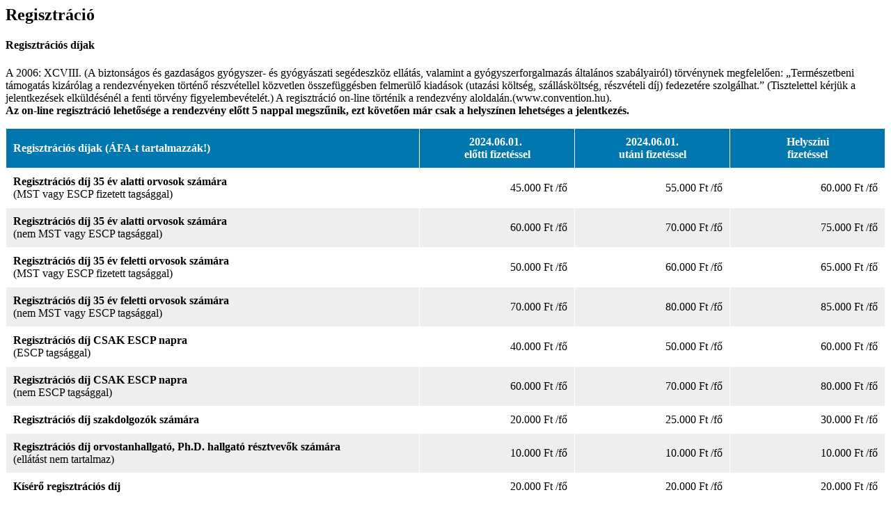

--- FILE ---
content_type: text/html; charset=utf-8
request_url: https://convention.hu/Event/EventPage/MSTCO24/Regisztracio
body_size: 4719
content:
<style>

	.bgray-opacity-0_1
	{
		background-color: #efefef !important;
		background-color: rgba(170, 170, 170, 0.1) !important;
	}

	.maincontent
	{
		background-color: white;
	}

	.videoitem
	{
		object-fit: cover;
	}

	.plyr--init-hide-controls .plyr__controls
	{
		opacity: 0;
	}

	.carousel-indicators li
	{
		border-radius: 8px;
		width: 8px;
		height: 8px;
	}
</style>


<div>
		<h2 class="event-h-color"><strong >Regisztráció</strong></h2>

	<div class="py15 mb20">


		<div class="row">
    <div class="col-sm-12">
        <h4><strong>Regisztrációs</strong> díjak</h4><p>A 2006: XCVIII. (A biztonságos és gazdaságos gyógyszer- és gyógyászati segédeszköz ellátás, valamint a gyógyszerforgalmazás általános szabályairól) törvénynek megfelelően: „Természetbeni támogatás kizárólag a rendezvényeken történő részvétellel közvetlen összefüggésben felmerülő kiadások (utazási költség, szállásköltség, részvételi díj) fedezetére szolgálhat.” (Tisztelettel kérjük a jelentkezések elküldésénél a fenti törvény figyelembevételét.) A regisztráció on-line történik a rendezvény aloldalán.(www.convention.hu).<br><strong>Az on-line regisztráció lehetősége a rendezvény előtt 5 nappal megszűnik, ezt követően már csak a helyszínen lehetséges a jelentkezés.</strong></p><table border="0" cellpadding="10" cellspacing="1" style="width:100%" class="cke_show_border table"><tbody><tr><td style="background-color:#0077ae; width:40%"><span style="color:#ffffff"><strong>Regisztrációs díjak (ÁFA-t tartalmazzák!)</strong></span></td><td style="background-color:#0077ae; text-align:center; width:15%"><span style="color:#ffffff"><strong>2024.06.01.&nbsp;<br>előtti fizetéssel</strong></span></td><td style="background-color:#0077ae; text-align:center; width:15%"><span style="color:#ffffff"><strong>2024.06.01.<br>utáni fizetéssel</strong></span></td><td style="background-color:#0077ae; text-align:center; width:15%"><span style="color:#ffffff"><strong>Helyszíni<br>fizetéssel</strong></span></td></tr><tr><td style="width:370px"><strong>Regisztrációs díj 35 év alatti orvosok számára</strong><br>(MST vagy ESCP fizetett tagsággal)</td><td style="text-align:right; width:370px"><p>45.000 Ft /fő</p></td><td style="text-align:right; width:370px">55.000 Ft /fő</td><td style="text-align:right; width:370px">60.000 Ft /fő</td></tr><tr><td style="background-color:#eeeeee; width:370px"><strong>Regisztrációs díj 35 év alatti orvosok számára</strong><br>(nem MST vagy ESCP tagsággal)</td><td style="background-color:#eeeeee; text-align:right; width:370px">60.000 Ft /fő</td><td style="background-color:#eeeeee; text-align:right; width:370px">70.000 Ft /fő</td><td style="background-color:#eeeeee; text-align:right; width:370px">75.000 Ft /fő</td></tr><tr><td style="width:370px"><strong>Regisztrációs díj 35 év feletti orvosok számára</strong><br>(MST vagy ESCP fizetett tagsággal)</td><td style="text-align:right; width:370px">50.000 Ft /fő</td><td style="text-align:right; width:370px">60.000 Ft /fő</td><td style="text-align:right; width:370px">65.000 Ft /fő</td></tr><tr><td style="background-color:#eeeeee; width:370px"><strong>Regisztrációs díj 35 év feletti orvosok számára</strong><br>(nem MST vagy ESCP tagsággal)</td><td style="background-color:#eeeeee; text-align:right; width:370px">70.000 Ft /fő</td><td style="background-color:#eeeeee; text-align:right; width:370px">80.000 Ft /fő</td><td style="background-color:#eeeeee; text-align:right; width:370px">85.000 Ft /fő</td></tr><tr><td style="width:370px"><strong>Regisztrációs díj&nbsp;CSAK ESCP napra</strong><br>(ESCP tagsággal)</td><td rowspan="1" style="text-align:right; vertical-align:middle; width:370px">40.000 Ft /fő</td><td rowspan="1" style="text-align:right; vertical-align:middle; width:370px">50.000 Ft /fő</td><td rowspan="1" style="text-align:right; vertical-align:middle; width:370px">60.000 Ft /fő</td></tr><tr><td style="background-color:#eeeeee; width:370px"><strong>Regisztrációs díj CSAK ESCP napra</strong><br>(nem ESCP tagsággal)</td><td style="background-color:#eeeeee; text-align:right; vertical-align:middle; width:370px">60.000 Ft /fő</td><td style="background-color:#eeeeee; text-align:right; vertical-align:middle; width:370px">70.000 Ft /fő</td><td style="background-color:#eeeeee; text-align:right; vertical-align:middle; width:370px">80.000 Ft /fő</td></tr><tr><td style="width:370px"><strong>Regisztrációs díj szakdolgozók számára</strong></td><td style="text-align:right; width:370px">20.000 Ft /fő</td><td style="text-align:right; width:370px">25.000 Ft /fő</td><td style="text-align:right; width:370px">30.000 Ft /fő</td></tr><tr><td style="background-color:#eeeeee; width:370px"><strong>Regisztrációs díj orvostanhallgató, Ph.D. hallgató résztvevők számára</strong><br>(ellátást nem tartalmaz)</td><td style="background-color:#eeeeee; text-align:right; width:370px">10.000 Ft /fő</td><td style="background-color:#eeeeee; text-align:right; width:370px">10.000 Ft /fő</td><td style="background-color:#eeeeee; text-align:right; width:370px">10.000 Ft /fő</td></tr><tr><td style="width:370px"><strong>Kísérő regisztrációs díj</strong></td><td style="text-align:right; width:370px">20.000 Ft /fő</td><td style="text-align:right; width:370px">20.000 Ft /fő</td><td style="text-align:right; width:370px">20.000 Ft /fő</td></tr><tr><td colspan="4" style="width:370px"><strong>A résztvevők regisztrációs díja tartalmazza: </strong>a tudományos programon való részvételt, a kiállítás látogatását, programfüzetet&nbsp;és a nyitófogadást, mely a számlán külön sorban 13.000 Ft értékben, ellátásként kerül feltüntetésre, valamint az akkreditációs vizsgadíjat.</td></tr></tbody></table><p><br></p><h4><strong>Ellátási</strong> díjak</h4><p><strong>Fakultatív szolgáltatás, nem része a regisztrációs csomagnak!</strong></p><table border="0" cellpadding="10" cellspacing="1" style="width:100%" class="cke_show_border table"><tbody><tr><td style="background-color:#0077ae; width:40%"><span style="color:#ffffff"><strong>Regisztrációs díjak (ÁFA-t tartalmazzák!)</strong></span></td><td style="background-color:#0077ae; text-align:center; width:15%"><span style="color:#ffffff"><strong>2024.06.01.&nbsp;<br>előtti fizetéssel</strong></span></td><td style="background-color:#0077ae; text-align:center; width:15%"><span style="color:#ffffff"><strong>2024.06.01.<br>utáni fizetéssel</strong></span></td><td style="background-color:#0077ae; text-align:center; width:15%"><span style="color:#ffffff"><strong>Helyszíni<br>fizetéssel</strong></span></td></tr><tr><td style="width:370px"><strong>Ebéd csütörtök</strong></td><td rowspan="1" style="text-align:right; width:370px">10.000&nbsp;Ft /fő</td><td rowspan="1" style="text-align:right; width:370px">10.000&nbsp;Ft /fő</td><td rowspan="1" style="text-align:right; width:370px">10.000&nbsp;Ft /fő</td></tr><tr><td style="background-color:#eeeeee; width:370px"><strong>Nyitófogadás csütörtök</strong></td><td style="background-color:#eeeeee; text-align:right; width:370px">díjmentes</td><td style="background-color:#eeeeee; text-align:right; width:370px">díjmentes</td><td style="background-color:#eeeeee; text-align:right; width:370px">díjmentes</td></tr><tr><td style="width:370px"><strong>Ebéd péntek </strong></td><td style="text-align:right; width:370px">10.000&nbsp;Ft /fő</td><td style="text-align:right; width:370px">10.000&nbsp;Ft /fő</td><td style="text-align:right; width:370px">10.000&nbsp;Ft /fő</td></tr><tr><td style="background-color:#eeeeee; width:370px"><strong>Bankettvacsora péntek</strong></td><td style="background-color:#eeeeee; text-align:right; width:370px">20.000&nbsp;Ft /fő</td><td style="background-color:#eeeeee; text-align:right; width:370px">20.000&nbsp;Ft /fő</td><td style="background-color:#eeeeee; text-align:right; width:370px">20.000&nbsp;Ft /fő</td></tr><tr><td style="width:370px"><strong>Ebéd szombat</strong></td><td style="text-align:right; width:370px">10.000&nbsp;Ft /fő</td><td style="text-align:right; width:370px">10.000&nbsp;Ft /fő</td><td style="text-align:right; width:370px">10.000&nbsp;Ft /fő</td></tr><tr><td style="background-color:#eeeeee; width:370px"><strong>Kávészüneti ellátás (5 kávé, 5 üdítő)</strong></td><td style="background-color:#eeeeee; text-align:right; width:370px">10.000 Ft /fő</td><td style="background-color:#eeeeee; text-align:right; width:370px">10.000 Ft /fő</td><td style="background-color:#eeeeee; text-align:right; width:370px">10.000 Ft /fő</td></tr></tbody></table>
    </div>
</div>


	</div>
	<div class="py15 mb20">


		<div class="row">
    <div class="col-sm-12">
        <h4><strong>Jelentkezési</strong> feltételek</h4><p><strong>A regisztráció on-line történik (www.convention.hu) a felhasználói profil segítségével.</strong> Az on-line regisztráció&nbsp;lehetősége a rendezvényt megelőző hét végéig lehetséges, ezt követően csak az emelt összegű helyszíni regisztrációra van lehetőség.<br><br></p><h4><strong>Felhasználói</strong> profil<br></h4><p>A jelentkezésekhez minden esetben egyszer felhasználói fiók létrehozása szükséges, amelyet csak egy alkalommal kell feltölteni az Ön személyes adataival, illetve a későbbiekben itt lehetséges az esetleges adatmódosításokat elvégezni! Amennyiben Ön még nem rendelkezik felhasználói profillal a Convention Budapest Kft. rendszerében, kérjük első lépésként ezt hozza létre.&nbsp;<br><strong>Mivel minden profil egyedi azonosító adatokat tartalmaz, így más helyett/nevében nem lehetséges a regisztrációt elvégezni, minden jelentkezőnek egyedi, saját profillal kell rendelkezni a sikeres tanfolyam bejelentkezéshez.<br></strong></p><p><br></p><h4><strong>Fizetési </strong>módok</h4><p><strong>BANKKÁRTYÁS FIZETÉS: </strong>Bankkártyás fizetés az online regisztráció folyamán a K&amp;H Bank által biztosított online bankkártya felületen keresztül. Sikertelen fizetés esetén (pl. elrontott CVC kód, kettős hitelesítésnél rosszul beírt SMS kód, elütött bankkártyaszám) az ismételt kártyás fizetésre, kollégáink ki tudnak Önnek küldeni egy speciális linket, ezért ebben az esetben kérjük, lépjen kapcsolatba munkatársainkkal.<br>Sikeres fizetés után, cégünk rendszere automatikusan kiállítja a számlát az Ön által megadott számlacímre, ezért kérjük, figyelmesen töltse ki a számlázási adatokat. A számlát módosítani, csak adminisztrációs díj fizetése ellenében áll módunkban.<br></p><p><strong>BANKI ÁTUTALÁS: </strong>(egyéni vállalkozás /saját cég) a visszaigazolásban kapott díjbekérő szerint, kérjük cégünk bankszámlaszámára a szolgáltatásokra vonatkozó teljes összeget szíveskedjenek átutalni. A közleményben kérjük a kapott díjbekérő számát feltüntetni - számlát az összeg beérkezését követően tudunk kiállítani az Ön által megadott számlacímre.<br></p><p><strong>KÖLTSÉGVÁLLALÓI NYILATKOZAT: </strong>Amennyiben részvételét Cég/Intézmény/Alapítvány kívánja átutalással kifizetni, úgy a rendezvény aloldaláról letölthető <strong>költségvállaló nyilatkozatot</strong> kérjük cégszerű aláírással ellátva irodánkba visszajuttatni szíveskedjen! Előzetesen díjbekérőt illetve számlát csak ezen költségvállaló nyilatkozat birtokában küldhetünk. <strong>Amennyiben szükséges megrendelő számot, PO számot feltűntetni a számlán, azt kérjük szíveskedjen a rendezvény kezdő napjáig megküldeni számunkra, vagy nem áll módunkban azt feltűntetni a számlán.</strong><br></p><p><strong></strong>Cégünk visszaigazolásával és a díjbekérő kiküldésével jön létre a szerződéses jogviszony. Amennyiben a regisztrációban megrendelt szolgáltatások nem kerülnek maradéktalanul kiegyenlítésre, cégünk a rendezvényen történő részvételt megtagadhatja.<br></p><p><strong>A Convention Budapest Kft. az igénybe vett szolgáltatásokra vonatkozó befizetett összegről elektronikus számlát állít ki a vendég által megadott számlázási címre, amely számlát a megadott e-mail címre küldi el elektronikusan.<br>Számlát csak a regisztrációs lapon jelzett címre tudunk kiállítani, befizetésének beérkezése után. A számla kiállítása után másik számlát küldeni, vagy módosítani csak adminisztrációs költség ellenében áll módunkban. Amennyiben a regisztrációs lapon nem jelöl meg külön számlázási címet, a számlát automatikusan nevére állítjuk ki.</strong><br><strong></strong><strong></strong></p><p><strong></strong></p><h4><strong>Lemondás,</strong> visszafizetés</h4><p>Regisztrációs és szállásdíjának visszafizetése (annak elküldése után) 2024. augusztus 1-ig kötbér mentesen lehetséges. Ezután a kötbér 100%-os. Szálláslemondást 2024. augusztus 1-e után nem fogadhatunk el a kötbéres szerződések miatt. Köszönjük!</p>
    </div>
</div>


	</div>

</div>


<script type="text/javascript">

	$(function () {

		$("img.cke_iframe").each(function () {
			var a = unescape($(this).attr("data-cke-realelement"));
			$(this).after(a);
			$(this).remove();
		});


	});

</script>

<script>

	$(function() {


		//Plyr.setup('video.headervideo',
		//	{
		//		i18n: hun
		//	});

		const players = Plyr.setup('video.videoitem',
			{
				i18n: hun,
				speed: { selected: 1, options: [0.75, 1, 1.25, 1.5, 1.75, 2] },
				//storage: { enabled: true, key: 'plyr' },
				settings: ['speed'],
				controls: ['play-large', 'play', 'progress', 'current-time', 'mute', 'volume', 'settings', 'airplay', 'fullscreen'],
				invertTime: false,
				hideControls: true
			});

		if (players) {

			players.forEach(function(instance, index) {
				instance.toggleControls(false);
				instance.on('play',
					function() {
						players.forEach(function(instance1, index1) {
							if (instance != instance1) {
								if (instance1.playing) {
									instance1.pause();
									instance1.toggleControls(true);
								}
							}
						});
					});
			});
		}





	});

</script>

